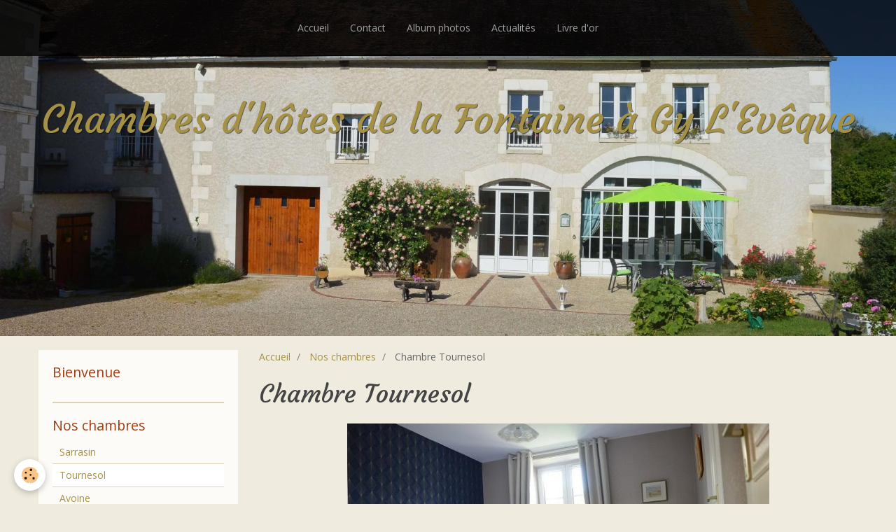

--- FILE ---
content_type: text/html; charset=UTF-8
request_url: http://www.chambresdegy.com/pages/nos-chambres/chambre-tournesol.html
body_size: 31236
content:
<!DOCTYPE html>
<html lang="fr">
    <head>
        <title>Chambresdegy</title>
        <!-- smart / pickup -->
<meta http-equiv="Content-Type" content="text/html; charset=utf-8">
<!--[if IE]>
<meta http-equiv="X-UA-Compatible" content="IE=edge">
<![endif]-->
<meta name="viewport" content="width=device-width, initial-scale=1, maximum-scale=1.0, user-scalable=no">
<meta name="msapplication-tap-highlight" content="no">
  <link href="//www.chambresdegy.com/fr/themes/designlines/60c779fa155e56d1dbcb6c75.css?v=d26a748825d81334098302c6e6db747e" rel="stylesheet">
  <meta property="og:title" content="Chambresdegy"/>
  <meta property="og:url" content="http://www.chambresdegy.com/pages/nos-chambres/chambre-tournesol.html"/>
  <meta property="og:type" content="website"/>
  <link rel="canonical" href="http://www.chambresdegy.com/pages/nos-chambres/chambre-tournesol.html">
<meta name="generator" content="e-monsite (e-monsite.com)">







        <meta name="theme-color" content="rgba(0, 0, 0, 0.8)">
        <meta name="msapplication-navbutton-color" content="rgba(0, 0, 0, 0.8)">
        <meta name="apple-mobile-web-app-capable" content="yes">
        <meta name="apple-mobile-web-app-status-bar-style" content="black-translucent">

                
                                    
                                    
                 
                                                                                        
            <link href="https://fonts.googleapis.com/css?family=Open%20Sans:300,400,700%7CCourgette:300,400,700&display=swap" rel="stylesheet">
        
        <link href="https://maxcdn.bootstrapcdn.com/font-awesome/4.7.0/css/font-awesome.min.css" rel="stylesheet">

        <link href="//www.chambresdegy.com/themes/combined.css?v=6_1646067808_90" rel="stylesheet">

        <!-- EMS FRAMEWORK -->
        <script src="//www.chambresdegy.com/medias/static/themes/ems_framework/js/jquery.min.js"></script>
        <!-- HTML5 shim and Respond.js for IE8 support of HTML5 elements and media queries -->
        <!--[if lt IE 9]>
        <script src="//www.chambresdegy.com/medias/static/themes/ems_framework/js/html5shiv.min.js"></script>
        <script src="//www.chambresdegy.com/medias/static/themes/ems_framework/js/respond.min.js"></script>
        <![endif]-->
        <script src="//www.chambresdegy.com/medias/static/themes/ems_framework/js/ems-framework.min.js?v=2085"></script>
        <script src="http://www.chambresdegy.com/themes/content.js?v=6_1646067808_90&lang=fr"></script>

            <script src="//www.chambresdegy.com/medias/static/js/rgpd-cookies/jquery.rgpd-cookies.js?v=2085"></script>
    <script>
                                    $(document).ready(function() {
            $.RGPDCookies({
                theme: 'ems_framework',
                site: 'www.chambresdegy.com',
                privacy_policy_link: '/about/privacypolicy/',
                cookies: [{"id":null,"favicon_url":"https:\/\/ssl.gstatic.com\/analytics\/20210414-01\/app\/static\/analytics_standard_icon.png","enabled":true,"model":"google_analytics","title":"Google Analytics","short_description":"Permet d'analyser les statistiques de consultation de notre site","long_description":"Indispensable pour piloter notre site internet, il permet de mesurer des indicateurs comme l\u2019affluence, les produits les plus consult\u00e9s, ou encore la r\u00e9partition g\u00e9ographique des visiteurs.","privacy_policy_url":"https:\/\/support.google.com\/analytics\/answer\/6004245?hl=fr","slug":"google-analytics"},{"id":null,"favicon_url":"","enabled":true,"model":"addthis","title":"AddThis","short_description":"Partage social","long_description":"Nous utilisons cet outil afin de vous proposer des liens de partage vers des plateformes tiers comme Twitter, Facebook, etc.","privacy_policy_url":"https:\/\/www.oracle.com\/legal\/privacy\/addthis-privacy-policy.html","slug":"addthis"}],
                modal_title: 'Gestion\u0020des\u0020cookies',
                modal_description: 'd\u00E9pose\u0020des\u0020cookies\u0020pour\u0020am\u00E9liorer\u0020votre\u0020exp\u00E9rience\u0020de\u0020navigation,\nmesurer\u0020l\u0027audience\u0020du\u0020site\u0020internet,\u0020afficher\u0020des\u0020publicit\u00E9s\u0020personnalis\u00E9es,\nr\u00E9aliser\u0020des\u0020campagnes\u0020cibl\u00E9es\u0020et\u0020personnaliser\u0020l\u0027interface\u0020du\u0020site.',
                privacy_policy_label: 'Consulter\u0020la\u0020politique\u0020de\u0020confidentialit\u00E9',
                check_all_label: 'Tout\u0020cocher',
                refuse_button: 'Refuser',
                settings_button: 'Param\u00E9trer',
                accept_button: 'Accepter',
                callback: function() {
                    // website google analytics case (with gtag), consent "on the fly"
                    if ('gtag' in window && typeof window.gtag === 'function') {
                        if (window.jsCookie.get('rgpd-cookie-google-analytics') === undefined
                            || window.jsCookie.get('rgpd-cookie-google-analytics') === '0') {
                            gtag('consent', 'update', {
                                'ad_storage': 'denied',
                                'analytics_storage': 'denied'
                            });
                        } else {
                            gtag('consent', 'update', {
                                'ad_storage': 'granted',
                                'analytics_storage': 'granted'
                            });
                        }
                    }
                }
            });
        });
    </script>

        <script async src="https://www.googletagmanager.com/gtag/js?id=G-4VN4372P6E"></script>
<script>
    window.dataLayer = window.dataLayer || [];
    function gtag(){dataLayer.push(arguments);}
    
    gtag('consent', 'default', {
        'ad_storage': 'denied',
        'analytics_storage': 'denied'
    });
    
    gtag('js', new Date());
    gtag('config', 'G-4VN4372P6E');
</script>

                <script type="application/ld+json">
    {
        "@context" : "https://schema.org/",
        "@type" : "WebSite",
        "name" : "Chambres d'hôtes de la Fontaine à Gy L'Evêque",
        "url" : "http://www.chambresdegy.com/"
    }
</script>
            </head>
    <body id="pages_run_nos-chambres_chambre-tournesol" class="default menu-fixed">
        

        
        <!-- NAV -->
        <nav class="navbar navbar-top navbar-fixed-top in-header">
            <div class="container">
                <div class="navbar-header">
                                        <button data-toggle="collapse" data-target="#navbar" data-orientation="horizontal" class="btn btn-link navbar-toggle">
                		<i class="fa fa-bars"></i>
					</button>
                                                            <a class="brand" href="http://www.chambresdegy.com/">
                                                                        <span class="hidden-desktop">Chambres d'hôtes de la Fontaine à Gy L'Evêque</span>
                                            </a>
                                    </div>
                                <div id="navbar" class="collapse">
                        <ul class="nav navbar-nav">
                    <li>
                <a href="http://www.chambresdegy.com/">
                                        Accueil
                </a>
                            </li>
                    <li>
                <a href="http://www.chambresdegy.com/pages/contact/nous-contacter.html">
                                        Contact
                </a>
                            </li>
                    <li>
                <a href="http://www.chambresdegy.com/album/">
                                        Album photos
                </a>
                            </li>
                    <li>
                <a href="http://www.chambresdegy.com/actualites/">
                                        Actualités
                </a>
                            </li>
                    <li>
                <a href="http://www.chambresdegy.com/livredor">
                                        Livre d'or
                </a>
                            </li>
            </ul>

                </div>
                
                            </div>
        </nav>
                <!-- HEADER -->
        <header id="header">
                                            <a class="brand" href="http://www.chambresdegy.com/">
                                                            <span class="visible-desktop-inline-block">Chambres d'hôtes de la Fontaine à Gy L'Evêque</span>
                                    </a>
                                    </header>
        <!-- //HEADER -->
        
        <!-- WRAPPER -->
                                                                <div id="wrapper" class="container">
            <!-- MAIN -->
            <div id="main">
                                       <ol class="breadcrumb">
                  <li>
            <a href="http://www.chambresdegy.com/">Accueil</a>
        </li>
                        <li>
            <a href="http://www.chambresdegy.com/pages/nos-chambres/">Nos chambres</a>
        </li>
                        <li class="active">
            Chambre Tournesol
         </li>
            </ol>
                                
                                                                    
                                <div class="view view-pages" id="view-page"  data-id-page="4e5bdb7506446fde4dbcaa15" >
            <h1 class="view-title">Chambre Tournesol</h1>
        
            <div id="rows-60c779fa155e56d1dbcb6c75" class="rows" data-total-pages="1" data-current-page="1">
                                                            
                
                        
                        
                                
                                <div class="row-container rd-1 page_1">
            	<div class="row-content">
        			                        			    <div class="row" data-role="line">

                    
                                                
                                                                        
                                                
                                                
						                                                                                    
                                        				<div data-role="cell" class="column" style="width:100%">
            					<div id="cell-58601012fd2c5a0dec1a571f" class="column-content">            							    <div id="slider-6972038de0c612bc8f90f1ea" class="carousel" data-height="400" style="height:400px">
                    <ol class="carousel-indicators">
                                    <li data-target="#slider-6972038de0c612bc8f90f1ea" data-slide-to="0" class="active"></li>
                                    <li data-target="#slider-6972038de0c612bc8f90f1ea" data-slide-to="1"></li>
                            </ol>
                <div class="carousel-inner">
                                                <div class="item active">
                                                    <img src="http://www.chambresdegy.com/medias/images/tournesol.jpg" alt="">
                                                                        </div>
                                                                <div class="item">
                                                    <img src="http://www.chambresdegy.com/medias/images/sdb-tournesol.jpg" alt="">
                                                                        </div>
                                    </div>
                    <a class="carousel-control left" href="#slider-6972038de0c612bc8f90f1ea" data-slide="prev">
                <i class="fa fa-chevron-left"></i>
            </a>
            <a class="carousel-control right" href="#slider-6972038de0c612bc8f90f1ea" data-slide="next">
                <i class="fa fa-chevron-right"></i>
            </a>
            </div>
    <script>
        $(window).on('load', function(){
            $('#slider-6972038de0c612bc8f90f1ea').carousel({
                cycling   : 2000            });
        });
    </script>
            <style>
                        #slider-6972038de0c612bc8f90f1ea{
                background-color: transparent;
            }
                                    #slider-6972038de0c612bc8f90f1ea .carousel-caption{
                background-color: transparent;
            }
                                            </style>
    
            						            					</div>
            				</div>
																		        			</div>
                            		</div>
                        	</div>
						</div>

    
    
    

            

    </div>

<script>
    emsChromeExtension.init('page', '4e5bdb7506446fde4dbcaa15', 'e-monsite.com');
</script>

            </div>
            <!-- //MAIN -->

                        <!-- SIDEBAR -->
            <div id="sidebar">
                <div id="sidebar-wrapper">
                    
                                                                                                                                                                                                        <div class="widget" data-id="widget_page_category">
                                    
<div class="widget-title">
    
            <a href="http://www.chambresdegy.com/pages">
        <span>
            Bienvenue
        </span>  

            </a>
        
</div>

                                                                    </div>
                                                                                                                                                                                                                                                                                                                                                                <div class="widget" data-id="widget_page_category">
                                    
<div class="widget-title">
    
            <a href="http://www.chambresdegy.com/pages/nos-chambres/">
        <span>
            Nos chambres
        </span>  

            </a>
        
</div>

                                                                        <div id="widget2" class="widget-content" data-role="widget-content">
                                                <ul class="nav nav-list" data-addon="pages">
              
                                <li data-category="nos-chambres">
                <a href="http://www.chambresdegy.com/pages/nos-chambres/chambre-sarrasin.html">
                    Sarrasin
                                    </a>
            </li>
                        <li data-category="nos-chambres">
                <a href="http://www.chambresdegy.com/pages/nos-chambres/chambre-tournesol.html">
                    Tournesol
                                    </a>
            </li>
                        <li data-category="nos-chambres">
                <a href="http://www.chambresdegy.com/pages/nos-chambres/chambre-avoine.html">
                    Avoine
                                    </a>
            </li>
                        <li data-category="nos-chambres">
                <a href="http://www.chambresdegy.com/pages/nos-chambres/chambre-orge.html">
                    Orge
                                    </a>
            </li>
                        <li data-category="nos-chambres">
                <a href="http://www.chambresdegy.com/pages/nos-chambres/chambre-colza.html">
                    Colza
                                    </a>
            </li>
                        </ul>
    

                                    </div>
                                                                    </div>
                                                                                                                                                                                                                                                                                                                                <div class="widget" data-id="widget_page_item">
                                    
<div class="widget-title">
    
            <a href="http://www.chambresdegy.com/pages/les-alentours/les-alentours.html">
        <span>
            Les alentours
        </span>  

            </a>
        
</div>

                                    <div id="widget3"
                                         class="widget-content"
                                         data-role="widget-content">
                                        <p>
    </p>

                                    </div>
                                </div>
                                                                                                                                                                                                                                                                                                            <div class="widget" data-id="widget_page_item">
                                    
<div class="widget-title">
    
            <a href="http://www.chambresdegy.com/pages/contact/nous-contacter.html">
        <span>
            Contact
        </span>  

            </a>
        
</div>

                                    <div id="widget4"
                                         class="widget-content"
                                         data-role="widget-content">
                                        <p>
    </p>

                                    </div>
                                </div>
                                                                                                                                                                                                                                                                                <div class="widget" data-id="widget_page_category">
                                    
<div class="widget-title">
    
            <a href="http://www.chambresdegy.com/pages/infos-pratiques/">
        <span>
            Infos Pratiques
        </span>  

            </a>
        
</div>

                                                                        <div id="widget5" class="widget-content" data-role="widget-content">
                                                <ul class="nav nav-list" data-addon="pages">
              
                                <li data-category="infos-pratiques">
                <a href="http://www.chambresdegy.com/pages/infos-pratiques/tarifs.html">
                    Tarifs
                                    </a>
            </li>
                        <li data-category="infos-pratiques">
                <a href="http://www.chambresdegy.com/pages/infos-pratiques/periode-d-ouverture.html">
                    Période d'ouverture
                                    </a>
            </li>
                        <li data-category="infos-pratiques">
                <a href="http://www.chambresdegy.com/pages/infos-pratiques/acces.html">
                    Accès
                                    </a>
            </li>
                        </ul>
    

                                    </div>
                                                                    </div>
                                                                                                                                                                                                                                                                                                    <div class="widget" data-id="widget_guestbook_last">
                                    
<div class="widget-title">
    
        <span>
            Livre d'or
        </span>  

        
</div>

                                                                        <div id="widget6" class="widget-content" data-role="widget-content">
                                        <ul class="media-list media-stacked" data-addon="guestbook">
        <li class="media">
        <div class="media-body">
            <ul class="media-infos">
                <li>
                                        <a href="javascript:void(0);" onclick="window.open('http://www.chambresdegy.com');return false;" rel="nofollow"><strong>chambresdhotes-gyleveque</strong></a>
                     
                    <small>Le dimanche, 11 août 2024</small>
                </li>
            </ul>
            <div class="media-content">
                Merci pour votre sympathique message.
En espérant vous recevoir une nouvelle fois.
Bien cordialement ...
            </div>
        </div>
    </li>
        <li class="media">
        <div class="media-body">
            <ul class="media-infos">
                <li>
                                        <strong>Muller</strong>
                     
                    <small>Le dimanche, 11 août 2024</small>
                </li>
            </ul>
            <div class="media-content">
                Bonjour, nous avons passez une nuit dans la chambre "sarrasin" très belle chambre sur la propreté rien ...
            </div>
        </div>
    </li>
        <li class="media">
        <div class="media-body">
            <ul class="media-infos">
                <li>
                                        <a href="javascript:void(0);" onclick="window.open('http://www.chambresdegy.com');return false;" rel="nofollow"><strong>chambresdhotes-gyleveque</strong></a>
                     
                    <small>Le samedi, 11 mai 2024</small>
                </li>
            </ul>
            <div class="media-content">
                Merci pour votre retour et message.
En espérant vous recevoir une prochaine fois.
Bien cordialement. ...
            </div>
        </div>
    </li>
        <li class="media">
        <div class="media-body">
            <ul class="media-infos">
                <li>
                                        <strong>Gilou</strong>
                     
                    <small>Le jeudi, 09 mai 2024</small>
                </li>
            </ul>
            <div class="media-content">
                Nous avons passé quelques jours dans ce gîte  . Les chambres sont très agréables décorées avec goût, ...
            </div>
        </div>
    </li>
        <li class="media">
        <div class="media-body">
            <ul class="media-infos">
                <li>
                                        <a href="javascript:void(0);" onclick="window.open('http://www.chambresdegy.com');return false;" rel="nofollow"><strong>chambresdhotes-gyleveque</strong></a>
                     
                    <small>Le jeudi, 16 novembre 2023</small>
                </li>
            </ul>
            <div class="media-content">
                Régine, Marc,
Merci pour votre retour, ce fut un plaisir de vous rencontrer, d’avoir échangé avec vous ...
            </div>
        </div>
    </li>
        <li class="media">
        <div class="media-body">
            <ul class="media-infos">
                <li>
                                        <strong>DURANDET Régine & Patrick</strong>
                     
                    <small>Le mercredi, 15 novembre 2023</small>
                </li>
            </ul>
            <div class="media-content">
                Magnifique demeure décorée avec goût.
Un grand merci à Philippe pour son charmant accueil et ses précieuses ...
            </div>
        </div>
    </li>
        <li class="media">
        <div class="media-body">
            <ul class="media-infos">
                <li>
                                        <a href="javascript:void(0);" onclick="window.open('http://www.chambresdegy.com');return false;" rel="nofollow"><strong>chambresdhotes-gyleveque</strong></a>
                     
                    <small>Le dimanche, 24 septembre 2023</small>
                </li>
            </ul>
            <div class="media-content">
                Marc,

Merci pour votre commentaire, ce fut un plaisir de vous recevoir avec votre dame.
En espérant ...
            </div>
        </div>
    </li>
        <li class="media">
        <div class="media-body">
            <ul class="media-infos">
                <li>
                                        <strong>ANTOINE</strong>
                     
                    <small>Le samedi, 23 septembre 2023</small>
                </li>
            </ul>
            <div class="media-content">
                Merci à Philippe pour ses conseils sa gentillesse et son accueil nous avons un court séjour mais super ...
            </div>
        </div>
    </li>
    </ul>
<p>
    <a href="http://www.chambresdegy.com/livredor/" class="btn btn-link">Tous les messages</a>
</p>
                                    </div>
                                                                    </div>
                                                                                                                                                                                                                                                                                                    <div class="widget" data-id="widget_fbprofile">
                                    
<div class="widget-title">
    
        <span>
            Facebook
        </span>  

        
</div>

                                                                        <div id="widget7" class="widget-content" data-role="widget-content">
                                        <p class="text-center">
        <a href="https://www.facebook.com/Chambres-dH%C3%B4tes-de-la-Fontaine-BB-1562124594090730/?ref=page_internal">
        <img src="http://www.chambresdegy.com/medias/static/socialnetwork/facebook/bleu.png" alt="Facebook">
    </a>
    </p>
                                    </div>
                                                                    </div>
                                                                                                                                                                                                                                                                                                    <div class="widget" data-id="widget_meteo">
                                    
<div class="widget-title">
    
            <a href="http://www.meteofrance.com/previsions-meteo-france/gy-l-eveque/89580">
        <span>
            Météo
        </span>  

            </a>
        
</div>

                                                                        <div id="widget8" class="widget-content" data-role="widget-content">
                                            <div class="media-list media-stacked">
        <div class="media">
            <div class="media-object">
                <img src="//www.chambresdegy.com/medias/static/themes/im/widget_meteo/04d.png" width="50" alt="Couvert">
            </div>
            <div class="media-body">
                <p class="media-heading">Champs-sur-Yonne</p>
                <p class="media-subheading">
                    <span class="meteo-temperature">6</span>
                    <sup class="meteo-unit">°C</sup> 
                    Couvert
                </p>
                <p class="text-muted">
                    <small>Min: 6 °C | 
                    Max: 6 °C | 
                    Vent: 22 kmh 183°</small>
                </p>
            </div>
        </div>
    </div>

                                    </div>
                                                                    </div>
                                                                                                                                                                                                                                                                                                    <div class="widget" data-id="widget_blogpost_categories">
                                    
<div class="widget-title">
    
        <span>
            Blog
        </span>  

        
</div>

                                                                        <div id="widget9" class="widget-content" data-role="widget-content">
                                        <ul class="nav nav-list" data-addon="blog">
            <li>
            <a href="http://www.chambresdegy.com/actualites/">Actualités</a>
        </li>
    </ul>
                                    </div>
                                                                    </div>
                                                                                                                                                    </div>
            </div>
            <!-- //SIDEBAR -->
                    </div>
        <!-- //WRAPPER -->

                <!-- FOOTER -->
        <footer id="footer">
            <div id="footer-wrapper">
                <div class="container">
                                        <!-- CUSTOMIZE AREA -->
                    <div id="bottom-site">
                                                    <div id="rows-6023f56a3c6a65fb4a39066a" class="rows" data-total-pages="1" data-current-page="1">
                                                            
                
                        
                        
                                
                                <div class="row-container rd-1 page_1">
            	<div class="row-content">
        			                        			    <div class="row" data-role="line">

                    
                                                
                                                                        
                                                
                                                
						                                                                                    
                                        				<div data-role="cell" class="column" style="width:100%">
            					<div id="cell-5e85fa435387acb3d9d639e1" class="column-content">            							<p></p>
<p>&nbsp;</p>
            						            					</div>
            				</div>
																		        			</div>
                            		</div>
                        	</div>
						</div>

                                            </div>
                                                                            </div>
            </div>
        </footer>
        <!-- //FOOTER -->
        
        
        <script src="//www.chambresdegy.com/medias/static/themes/ems_framework/js/jquery.mobile.custom.min.js"></script>
        <script src="//www.chambresdegy.com/medias/static/themes/ems_framework/js/jquery.zoom.min.js"></script>
        <script src="http://www.chambresdegy.com/themes/custom.js?v=6_1646067808_90"></script>
                    

 
    
						 	 




    </body>
</html>
